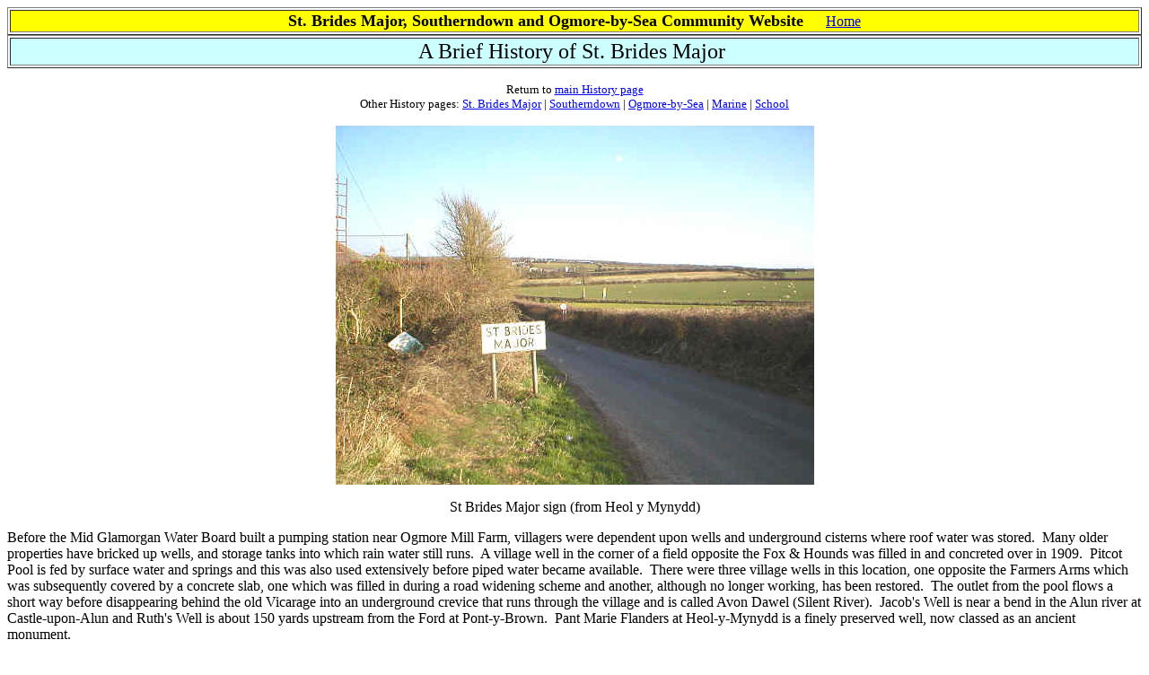

--- FILE ---
content_type: text/html
request_url: http://www.stbridesmajor.co.uk/Shared_pages/history/pages_history/history_sbm.htm
body_size: 7338
content:
<html>

<head>
<meta http-equiv="Content-Language" content="en-gb">
<meta http-equiv="Content-Type" content="text/html; charset=windows-1252">
<meta name="GENERATOR" content="Microsoft FrontPage 5.0">
<meta name="ProgId" content="FrontPage.Editor.Document">
<title>A Brief History of St. Brides Major</title>
<meta name="Microsoft Border" content="tb">
</head>

<body><!--msnavigation--><table border="0" cellpadding="0" cellspacing="0" width="100%"><tr><td>
<table border="1" width="100%">
	<tr>
		<td width="99%" bgcolor="#FFFF00">
		<p align="center"><b>
		<font face="Tahoma" size="4">St. Brides Major, Southerndown and
        Ogmore-by-Sea Community Website&nbsp;&nbsp;&nbsp;&nbsp; </font></b>
		<font face="Tahoma">
        <a href="../../general/about_our_site.htm">Home</a></font></td>
	</tr>
</table>

</td></tr><!--msnavigation--></table><!--msnavigation--><table dir="ltr" border="0" cellpadding="0" cellspacing="0" width="100%"><tr><!--msnavigation--><td valign="top">

<table border="1" width="100%">
  <tr>
    <td width="100%" bgcolor="#FFFF00" style="background-color: #CCFFFF">

<p align="center"><font size="5" face="Tahoma">A Brief History of 
St.&nbsp;Brides&nbsp;Major</font><font size="5" color="#0000FF" face="Tahoma">&nbsp;</font></p>

    </td>
  </tr>
</table>

<p align="center">
<font face="Tahoma">
<span style="mso-spacerun: yes; mso-bidi-font-size: 10.0pt; mso-ansi-language: EN-GB">
<font size="2">Return to&nbsp;</font><font color="#008000"><a href="../history_fp.htm"><font size="2">main 
History page</font></a></font></span></font><o:p></o:p><font face="Tahoma"><span style="mso-bidi-font-size:10.0pt;
mso-ansi-language:EN-GB"><font size="2"> <br>
</font>
</span><font size="2">Other History pages: <a href="history_sbm.htm">St. 
Brides Major</a> | <a href="history_sdn.htm">Southerndown</a> |
<a href="history_obs.htm">Ogmore-by-Sea</a> | <a href="history_marine.htm">
Marine</a> | <a href="../../school/school_history.htm">School</a></font></font></p>

<p align="center">
<img border="0" src="../../galleries/gallery_st_brides_major/images_sbm/sbm_area/sbm_sign_01_02.jpg" alt="St Brides Major sign (from Heol y Mynydd)" width="533" height="400"></p>

<p align="center">
<font face="Tahoma">St Brides Major sign (from Heol y Mynydd)</font></p>

<p align="left"><o:p><font face="Tahoma">Before the Mid Glamorgan Water Board built a
pumping station near Ogmore Mill Farm, villagers were dependent upon wells and underground
cisterns where roof water was stored.&nbsp; Many older properties have bricked
up wells, and storage tanks into which rain water still runs.&nbsp; A village
well in the corner of a field opposite the Fox &amp; Hounds was filled in and
concreted over in 1909.&nbsp; Pitcot Pool is fed by surface water and springs and 
this was also used
extensively before piped water became available.&nbsp; There were three village
wells in this location, one opposite the Farmers Arms which was subsequently covered by a
concrete slab, one which was filled in during a road widening scheme and
another, although no longer working, has been restored.&nbsp; The outlet from
the pool flows a short way before disappearing behind the old Vicarage into an
underground crevice that runs through the village and is called Avon Dawel
(Silent River).&nbsp; Jacob's Well is near a bend in the Alun river at Castle-upon-Alun
and Ruth's Well is about 150 yards upstream from the Ford at Pont-y-Brown.&nbsp;
Pant Marie Flanders at Heol-y-Mynydd is a finely preserved well,
now classed as an ancient monument.&nbsp; </font></p>

<p align="center"><font face="Tahoma"><img border="0" src="../../galleries/gallery_st_brides_major/images_sbm/sbm_area/sbm_pond_04.jpg" width="471" height="354" alt="Pitcot Pool"></font></p>

<p align="center"><font face="Tahoma">Pitcot Pool</font></p>

<p align="left"><font face="Tahoma">Opposite the Farmers Arms, on Pitcot Green, there were two 
semi-detached cottages.&nbsp; It was in one of these that the Baptist Faith was 
founded in the Parish, by Peggy Saunders. &nbsp;Horeb Chapel, located near the 
centre of the village on Ewenny Road was built in 1863 on a site given by Mr. 
Evan Smith of Great House, Southerndown.&nbsp; Originally copyhold, it later 
became freehold.&nbsp; Services were held until 14th December, 2003 when, owing 
to a fall in membership and congregation numbers, Horeb closed.&nbsp; The final 
service was conducted by Father Michael Komor, Vicar of Ewenny with St. Brides 
Major.&nbsp; The pulpit chair 
as well as a chair given in 
memory of Mr. Desmond Lintern were placed in All Saints Church, Southerndown, 
and the Bible given to St. Brides Major School.&nbsp; </font> </p>

<p align="center">
<img border="0" src="../../churches/church_bs_h_m/images_bs_h_m/bs_h_m_lrg/horeb_ext_01.JPG" width="374" height="257">&nbsp;&nbsp;&nbsp;&nbsp;
<img border="0" src="../../churches/church_bs_h_m/images_bs_h_m/bs_h_m_lrg/horeb_int_02.JPG" width="385" height="249"></p>

<p align="center"><font face="Tahoma">Left photo: Horeb Chapel, St. Brides 
Major, in 2002.&nbsp;&nbsp;&nbsp; <br>
Right photo: Interior of Horeb Chapel (date unknown)</font></p>

<p align="left"><font face="Tahoma">Originally, the village Post Office was housed in a thatched 
dwelling at the lower end of St. Brides Major called Pant Cottage.&nbsp; In the 
early 1900s it moved to Bull Hill Cottage (near the junction of Southerndown Road) and then to the centre* of the village opposite the footpath 
to the current school, where it was based for many years.&nbsp; Here, Mr. David Evans and his wife Margaret also
kept the only shop (until a second was built in the 1970s, originally a VG mini 
supermarket).&nbsp; Mr. Evans was
a President of the South Wales and Monmouthshire Grocers' Federation and a
member of the Bridgend and District Rotary Club.&nbsp;&nbsp;The shop was 
refurbished with major alterations in the 1990s then on its closure the
Post Office was transferred to its present location in the Spar and some time later the 
premises were split back into two units, one selling exclusive ladieswear and 
one jewellery, until 2009 since when there have been several businesses here 
including one for model railway components.&nbsp; </font> </p>

<p align="left"><font face="Tahoma">* Next to these premises is a ground floor building 
constructed of stone which used to be a blacksmith's
shop.&nbsp; Originally it had a pitched roof which was subsequently reinforced and used as an air-raid shelter
during the Second World War.&nbsp; It has also served as a garage and stores.&nbsp; Lorenzo Bevan was the blacksmith and his wife ran the Post Office in Bull Hill Cottage.&nbsp;
</font></p>

<p align="center">
<img border="0" src="../../memories/images_memories/sbm_old_po_02.jpg" width="366" height="278" alt="The Old Post Office, St. Brides Major, in 2005.  This was also the site of the first village shop">&nbsp;&nbsp;&nbsp;&nbsp;
<img border="0" src="../../galleries/gallery_st_brides_major/images_sbm/sbm_area/sbm_smithy_06_shelter.jpg" width="376" height="279" alt="Originally a blacksmiths, this building was an air raid shelter during the World War II then a stores for the village shop next door"></p>

<p align="left"><font face="Tahoma">Left photo: Originally a blacksmiths, this 
building was an air raid shelter during the World War II then a stores for the 
village shop next door<br>
Right photo: The Old Post Office, St. Brides Major, in 2005. This was also the 
site of the first village shop</font></p>

<p align="left"><font face="Tahoma">The long high-roofed building opposite the 
Mace Village shop on Ewenny Road, now
private residences, was once the Greyhound Inn.&nbsp; Carriages and horses could
be stabled here while the owners were attending St. Bridget's Church.&nbsp; The Fox and Hounds 
Inn used to brew its own ale and hop vines could still be seen in the 1980s 
on a high wall bank behind the premises.&nbsp; The lane behind (Heol Fach) is 
known locally as Fox Lane and is suitable only for small vehicles or on foot.&nbsp;
</font> </p>

<p align="left"><font face="Tahoma">There was once a shoemaker's shop in The Pant and a baker's on
Fox Lane
with a communal bake-house that local people could use on Fridays.&nbsp; This has now been
converted into a dwelling.&nbsp; </font> </p>

<p align="left"><font face="Tahoma">On Penylan Road is the building which was 
Bryn Sion Calvinistic Methodist Chapel, built in 1859.&nbsp; In the early 1900s, 
Mr. Thomas Howe, who was a Deacon of the Chapel and conductor of the Choir, also 
kept the village shop.&nbsp; Mr. Thomas Morgan of Penuchadre Farm played the 
organ.&nbsp; Margaret Howells (nee Morgan in the 1920s) of Sealands Farm and 
Penwchadre Farm was also an organist&nbsp; The Chapel closed in October, 1987 
and after many years of neglect, the building was sold and refurbished to become 
residential.&nbsp; Two wall plaques from the Chapel were placed in the Vestry of 
St. Bridget's Church.&nbsp; </font> </p>
<p align="left"><font face="Tahoma">Archived documentation at the National 
Library of Wales shows: 
<br>
Form certifying Bryn Sion Chapel as a place of meeting for religious worship 
dated 13&nbsp;January 1905;&nbsp; <br>
Superintendent Registrar's certificate of the registry of Bryn Sion Chapel for 
the solemnisation of marriages dated 30&nbsp;January 1905; 
<br>
Letter from the Registrar General informing the Rev. T. Watkins that he may act 
as Responsible Authorised Person for Bryn Sion Chapel dated 4&nbsp;November 1912; 
<br>
Printed minutes of a meeting of the Glamorgan Presbytery West dated 13&nbsp;March 
1952, with an agenda for the meeting to be held on 7&nbsp;May 1952; 
<br>
Certificate of trustees authorising William James Price to be present to 
register marriages in Bryn Sion Chapel dated 23&nbsp;April 1956.&nbsp; <br>
Register containing details of marriages performed in Bryn Sion Chapel, 
1912-1969; </font> </p>

<p align="center">
<font face="Tahoma">
<img border="0" src="../../churches/church_bs_h_m/images_bs_h_m/bs_h_m_lrg/bryn_sion_ext_03.jpg" width="521" height="389" alt="Bryn Sion Calvinistic Methodist Chapel in 2005"></font></p>
<p align="center">
<font face="Tahoma">Bryn Sion Calvinistic Methodist Chapel in 2005</font></p>

<p align="left"><font face="Tahoma">Also on Penylan Road is a double-fronted 
house called Crofta, which was once a police station and a blacksmith's shop.&nbsp; 
It was in the large croft attached to the house that people in the district 
gathered for the last time before emigrating to Salt Lake City to join Brigham 
Young in the Mormon faith.&nbsp; It has been said the work of the missionaries 
was so successful that the population of St. Brides Major was depleted.&nbsp; 
Descendants of those people still visit the district and keep contact with 
villagers.&nbsp; </font> </p>

<h3 align="left"><span style="font-weight: 400">
<font face="Tahoma" size="3">Population of&nbsp; St. Brides Major</font></span></h3>
<table width="80%" border="1">
  <tr align="middle">
    <td width="15%" rowSpan="2" align="center"><font face="Tahoma">&nbsp;Year</font></td>
    <td width="30%" colSpan="2" align="center">
      <p align="center"><font face="Tahoma">Population</font></p>
    </td>
  </tr>
  <tr align="middle">
    <td align="center" height="27"><font face="Tahoma">Male</font></td>
    <td align="center" height="27"><font face="Tahoma">Female</font></td>
  </tr>
  <tr align="middle">
    <td align="center"><font face="Tahoma">1841</font></td>
    <td align="center"><font face="Tahoma">437</font></td>
    <td align="center"><font face="Tahoma">477</font></td>
  </tr>
  <tr align="middle">
    <td align="center" height="27"><font face="Tahoma">1851</font></td>
    <td align="center" height="27"><font face="Tahoma">393</font></td>
    <td align="center" height="27"><font face="Tahoma">414</font></td>
  </tr>
  <tr align="middle">
    <td align="center"><font face="Tahoma">1861</font></td>
    <td align="center"><font face="Tahoma">402</font></td>
    <td align="center"><font face="Tahoma">424</font></td>
  </tr>
  <tr align="middle">
    <td align="center" height="27"><font face="Tahoma">1871</font></td>
    <td align="center" height="27"><font face="Tahoma">376</font></td>
    <td align="center" height="27"><font face="Tahoma">390</font></td>
  </tr>
  <tr align="middle">
    <td align="center"><font face="Tahoma">1881</font></td>
    <td align="center"><font face="Tahoma">330</font></td>
    <td align="center"><font face="Tahoma">344</font></td>
  </tr>
  <tr align="middle">
    <td align="center" height="27"><font face="Tahoma">1891</font></td>
    <td align="center" height="27"><font face="Tahoma">304</font></td>
    <td align="center" height="27"><font face="Tahoma">317</font></td>
  </tr>
</table>

<p align="left"><font face="Tahoma">In 1919 the Rev. Frank Picton Warlow formed a committee which
raised funds from all denominations of the Parish in order to purchase a
sectional building to be used as a village hall.&nbsp; The intention was for
young people of the Parish returning to civilian life from the services to have
somewhere to go to enjoy themselves in the evenings.&nbsp; It was non-political
and non-sectarian.&nbsp;&nbsp;Subscriptions were received from all denominations 
in the parish and various functions were held in the village school to augment 
the fund.&nbsp; Eventually, a sectional building was purchased and erected near 
the junction of Southerndown Road in the centre of the village.&nbsp; Known as the Village Institute, it was a
huge success and an ante-room and canteen were soon added.&nbsp; A full-sized
billiards table was purchased from Dunraven Castle by Mr. R. M. Dillwyn of
Castle-upon-Alun and presented to the committee enabling tournaments to be held.&nbsp; 
Many events were held including dances, whist-drives, concerts and public 
meetings.&nbsp; No land had been
purchased as it was erected on &quot;Glebe&quot; land which resulted in the
building eventually being run as a Church Hall.&nbsp; Some time later, further 
fund-raising enabled a more modern building to be erected on the site.&nbsp; 
Replacement gates were donated in 1998 by Southerndown WI 
to mark their 50th anniversary.&nbsp; In 2005 an extension was built and 
the first phase of refurbishment undertaken to create a new room, accessible 
toilet facilities and storage area downstairs and a meeting room upstairs.&nbsp; 
The building is still in constant use by all sections of 
the community. Mr Gardener's picture of the bottom of the village which used to be in the Fox &amp; Hounds is now hanging in the Church 
Hall.&nbsp; </font> </p>

<!--webbot bot="PhotoAlbum" U-Include="../../churches/church_sb_as/images_sb_as/sbm_church_hall/sbmc_hall_pg/photo8922/real.htm" clientside TAG="BODY" startspan -->
<picture file-href="../../churches/church_sb_as/images_sb_as/sbm_church_hall/sbmc_hall_pg/photo8922/real_p.htm" />
<picture file-href="../../churches/church_sb_as/images_sb_as/sbm_church_hall/sbmc_hall_pg/photo8922/real_x.htm" />
<div align="center">
<center>
<layer visibility="hide">
<div style="display:none;" id="fpGalleryCaptions_8676">
<div><P>Reverend Picton-Warlow circa 1919</P></div><div><P>Church Hall, St. Brides Major (possibly taken in the 1970s)</P></div><div><P>St. Brides Major Church Hall in 2005</P></div><div><P>Church Hall after alterations in 2006</P></div><div><P>Lobby and storage area in extension of Church Hall</P></div><div><P>Room in extension of Church Hall</P></div><div><P>Room in extension of Church Hall</P></div><div><P>Mr Gardener's picture of Pant, St. Brides Major.  The trees commemorate Queen Victoria's Diamond Jubilee</P></div></div>
<div style="display:none;" id="fpGalleryDescriptions_8676">
<div></div><div></div><div></div><div></div><div></div><div></div><div></div><div></div></div>
</layer>
<script language="javascript" src="../../churches/church_sb_as/images_sb_as/sbm_church_hall/sbmc_hall_pg/photo8922/sldshow.js">
<!---->
</script>
<table border="0" cellspacing="0" cellpadding="5" width="700">
<tr>
<td nowrap="" align="center">
<layer visibility="hide">
<img border="0" align="middle" src="../../churches/church_sb_as/images_sb_as/sbm_church_hall/sbmc_hall_pg/photo8922/prevdis.gif" lowsrc="../../churches/church_sb_as/images_sb_as/sbm_church_hall/sbmc_hall_pg/photo8922/prev.gif" id="fpGalleryLeftBtn_8676" onclick="JavaScript1.1:fp_ScrollLeft(8676)" width="25" height="29" />
</layer>
<script language="JavaScript1.1">
<!--
		if (fp_ie4()) {
			document.write("<span align='center' style='width:590;overflow:hidden' id='fpGalleryListCell_8676'>");
		}
		if (fp_ns6()) {			
			document.getElementById("fpGalleryLeftBtn_8676").style.visibility="hidden"
		}
		-->
</script>
<a target="_self" href="Javascript:fp_ShowImg(document['fpphoto_5918'],'322','455','8676',0);"><img hspace="10" vspace="5" border="0" src="../../churches/church_sb_as/images_sb_as/sbm_church_hall/sbmc_hall_pg/photo8922/rev_f_picton_warlow_c1919.JPG" id="fpphoto_5918" name="fpphoto_5918" lowsrc="../../churches/church_sb_as/images_sb_as/sbm_church_hall/sbmc_hall_lrg/rev_f_picton_warlow_c1919.JPG" width="70" height="100" title="Reverend Picton-Warlow circa 1919" align="absmiddle" /></a>
<a target="_self" href="Javascript:fp_ShowImg(document['fpphoto_7103'],'400','267','8676',1);"><img hspace="10" vspace="5" border="0" src="../../churches/church_sb_as/images_sb_as/sbm_church_hall/sbmc_hall_pg/photo8922/sbm_ch_ext_01e1.jpg" id="fpphoto_7103" name="fpphoto_7103" lowsrc="../../churches/church_sb_as/images_sb_as/sbm_church_hall/sbmc_hall_lrg/sbm_ch_ext_01e1.jpg" width="100" height="100" title="Church Hall, St. Brides Major (possibly taken in the 1970s)" align="absmiddle" /></a>
<a target="_self" href="Javascript:fp_ShowImg(document['fpphoto_6553'],'533','400','8676',2);"><img hspace="10" vspace="5" border="0" src="../../churches/church_sb_as/images_sb_as/sbm_church_hall/sbmc_hall_pg/photo8922/sbm_ch_ext_02.jpg" id="fpphoto_6553" name="fpphoto_6553" lowsrc="../../churches/church_sb_as/images_sb_as/sbm_church_hall/sbmc_hall_lrg/sbm_ch_ext_02.jpg" width="100" height="100" title="St. Brides Major Church Hall in 2005" align="absmiddle" /></a>
<a target="_self" href="Javascript:fp_ShowImg(document['fpphoto_408'],'533','400','8676',3);"><img hspace="10" vspace="5" border="0" src="../../churches/church_sb_as/images_sb_as/sbm_church_hall/sbmc_hall_pg/photo8922/sbm_ch_ext_03e1.jpg" id="fpphoto_408" name="fpphoto_408" lowsrc="../../churches/church_sb_as/images_sb_as/sbm_church_hall/sbmc_hall_lrg/sbm_ch_ext_03e1.jpg" width="100" height="100" title="Church Hall after alterations in 2006" align="absmiddle" /></a>
<a target="_self" href="Javascript:fp_ShowImg(document['fpphoto_6638'],'533','400','8676',4);"><img hspace="10" vspace="5" border="0" src="../../churches/church_sb_as/images_sb_as/sbm_church_hall/sbmc_hall_pg/photo8922/sbm_ch_int_03_lobby.jpg" id="fpphoto_6638" name="fpphoto_6638" lowsrc="../../churches/church_sb_as/images_sb_as/sbm_church_hall/sbmc_hall_lrg/sbm_ch_int_03_lobby.jpg" width="100" height="75" title="Lobby and storage area in extension of Church Hall" align="absmiddle" /></a>
<script language="JavaScript1.1">
<!--
			if (fp_ns6()) {			
				document.write("");
			}
			-->
</script>
<a target="_self" href="Javascript:fp_ShowImg(document['fpphoto_7525'],'533','400','8676',5);"><img hspace="10" vspace="5" border="0" src="../../churches/church_sb_as/images_sb_as/sbm_church_hall/sbmc_hall_pg/photo8922/sbm_ch_int_01.jpg" id="fpphoto_7525" name="fpphoto_7525" lowsrc="../../churches/church_sb_as/images_sb_as/sbm_church_hall/sbmc_hall_lrg/sbm_ch_int_01.jpg" width="100" height="75" title="Room in extension of Church Hall" align="absmiddle" /></a>
<a target="_self" href="Javascript:fp_ShowImg(document['fpphoto_2433'],'533','400','8676',6);"><img hspace="10" vspace="5" border="0" src="../../churches/church_sb_as/images_sb_as/sbm_church_hall/sbmc_hall_pg/photo8922/sbm_ch_int_02.jpg" id="fpphoto_2433" name="fpphoto_2433" lowsrc="../../churches/church_sb_as/images_sb_as/sbm_church_hall/sbmc_hall_lrg/sbm_ch_int_02.jpg" width="100" height="75" title="Room in extension of Church Hall" align="absmiddle" /></a>
<a target="_self" href="Javascript:fp_ShowImg(document['fpphoto_5855'],'718','469','8676',7);"><img hspace="10" vspace="5" border="0" src="../../churches/church_sb_as/images_sb_as/sbm_church_hall/sbmc_hall_pg/photo8922/ctp_05_qv_jubilee_01.JPG" id="fpphoto_5855" name="fpphoto_5855" lowsrc="../../trees_and_plantings/tree_images/tree_other/ctp_05_qv_jubilee_01Mrg.JPG" width="100" height="65" title="Mr Gardener's picture of Pant, St. Brides Major.  The trees commemorate Queen Victoria's Diamond Jubilee" align="absmiddle" /></a>
<span style="width:0;height:100;visibility:hidden">.</span>
<script language="JavaScript1.1">
<!--
		if (fp_ie4()) {
			document.write("</span>");
		}
		-->
</script>
<layer visibility="hide">
<img border="0" align="middle" src="../../churches/church_sb_as/images_sb_as/sbm_church_hall/sbmc_hall_pg/photo8922/next.gif" lowsrc="../../churches/church_sb_as/images_sb_as/sbm_church_hall/sbmc_hall_pg/photo8922/nextdis.gif" id="fpGalleryRightBtn_8676" onclick="JavaScript1.1:fp_ScrollRight(8676)" width="25" height="29" />
<script language="JavaScript1.1">
				rightdisabled = false
				widthLength = 590
				if (fp_ns6()) {			
						document.getElementById("fpGalleryRightBtn_8676").style.visibility="hidden"
				}

			</script>
</layer>
<hr style="height:1" />
</td>
</tr>
</table>
<img id="fpGalleryMainImg_8676" name="fpGalleryMainImg_8676" width="322" height="455" src="../../churches/church_sb_as/images_sb_as/sbm_church_hall/sbmc_hall_lrg/rev_f_picton_warlow_c1919.JPG" title="Reverend Picton-Warlow circa 1919" />
<layer visibility="hide">
<div id="fpGalleryCaptionCell_8676">
<P>Reverend Picton-Warlow circa 1919</P></div>
<div id="fpGalleryDescCell_8676">
</div>
</layer>
</center>
</div>
<!--webbot bot="PhotoAlbum" i-checksum="9311" endspan --><p align="left">&nbsp;</p>

<O:P>

<p align="center"><b><font color="#008000" size="4" face="Tahoma">....and don't forget to
see the <a href="../../galleries/gallery_st_brides_major/st_brides_major_gallery.htm">St. Brides Major picture gallery</a>!!</font></b></p>

<p align="center"><font face="Tahoma">Other History pages: <a href="history_sbm.htm">St. 
Brides Major</a> | <a href="history_sdn.htm">Southerndown</a> |
<a href="history_obs.htm">Ogmore-by-Sea</a> | <a href="history_marine.htm">
Marine</a> | <a href="../../school/school_history.htm">School</a><br>
&nbsp;Return to <a href="../history_fp.htm">main History page</a></font></p>

<p align="center"><font face="Tahoma">&nbsp;</font></p>

<!--msnavigation--></td></tr><!--msnavigation--></table><!--msnavigation--><table border="0" cellpadding="0" cellspacing="0" width="100%"><tr><td>

<p align="center"><font size="2" color="#800080" face="Tahoma">Contributions to 
St. Brides Major, Southerndown and Ogmore-by-Sea web site are 
welcomed and may be sent via our Contact Us link or handed in to a member of 
staff in the Village Shop/Post Office in St. Brides Major, who have kindly agreed 
to pass them on.&nbsp; Web site design and content including text, graphics, 
articles and photographs subject to copyright.&nbsp; </font>
<o:p>
      </o:p>
      <span style="font-family: Tahoma; color: #800080">
      <font size="2">©&nbsp; Please remember mistakes can happen and there may 
be errors of which we are unaware; corrections, information and additional facts 
are gratefully received.&nbsp; </font></span></p>
<p align="center"><span style="mso-bidi-font-size: 7.5pt">
<font color="#800080" face="Tahoma" size="2">The editors and owners of this web site reserve the right 
to remove, alter, or refuse to include, any link or contribution on this site, 
as they see fit.&nbsp; Furthermore, they accept no responsibility in any way 
whatsoever for the content, accuracy or reliability of any other web sites 
mentioned or linked within these pages.&nbsp; It is good practice to run 
anti-virus programme/s as well as to check sites, pages, and before downloading 
material; we cannot be held responsible for any losses or disruption to your 
computer, software, systems or data.<span style="mso-spacerun: yes">&nbsp;
</span></font>
</span>
<o:p></o:p>
</p>

</td></tr><!--msnavigation--></table></body>

</html>

--- FILE ---
content_type: text/javascript
request_url: http://www.stbridesmajor.co.uk/Shared_pages/churches/church_sb_as/images_sb_as/sbm_church_hall/sbmc_hall_pg/photo8922/sldshow.js
body_size: 1110
content:
leftdisabled = true
rightdisabled = true
widthLength = 640

function fp_ie4() {
	var nav = navigator.appVersion.indexOf("MSIE");
	return (nav>0) && (parseInt(navigator.appVersion.substring(nav+5, nav+6)) >= 4);
}

function fp_ns6() {
	return ((navigator.appName == "Netscape") &&
				(parseInt(navigator.appVersion.substring(0, 1)) >= 5))
}

function fp_ShowImg(src, sWidth, sHeight, sID, iIndex)
{	
	var el = document.images["fpGalleryMainImg_" + sID];
	if (el) {
		if(fp_ie4()) {
			el.style.visiblity = "hidden";
			el.src = src.lowsrc;
			el.width = sWidth;
			el.height = sHeight;
				
			var caption = document.all["fpGalleryCaptions_" + sID].all.tags("div")
			var sCaptionTxt;
			var sCaptionHTML;
			
			if (caption && caption[iIndex]) {
				sCaptionTxt = caption[iIndex].innerText
				sCaptionHTML = caption[iIndex].innerHTML
			} else {
				sCaptionTxt = "";
				sCaptionHTML = "";
			}
			
			el.title = sCaptionTxt;
			el.style.visiblity = "visible";
			
			var el = document.all["fpGalleryCaptionCell_" + sID];
			if (el) {
				el.innerHTML = sCaptionHTML;
			}
			
			var el = document.all["fpGalleryDescCell_" + sID];
			if (el) {
				var sDesc = document.all["fpGalleryDescriptions_" + sID].all.tags("div")
				el.innerHTML = sDesc && sDesc[iIndex]?sDesc[iIndex].innerHTML:"";
			}
		} else {
			el.src = src.lowsrc
			el.style.width = sWidth
			el.style.height = sHeight

			caption = document.getElementById("fpGalleryCaptions_" + sID).getElementsByTagName("div")			
			if (caption && caption[iIndex]) {
				sCaptionTxt = caption[iIndex].innerText
				sCaptionHTML = caption[iIndex].innerHTML
			} else {
				sCaptionTxt = ""
				sCaptionHTML = ""
			}
		
			el.title = sCaptionTxt			
			var e = document.getElementById("fpGalleryCaptionCell_" + sID)
			if (e) {
				e.innerHTML = sCaptionHTML
			}
			
			var e = document.getElementById("fpGalleryDescCell_" + sID)
			if (e) {
				var sDesc = document.getElementById("fpGalleryDescriptions_" + sID).getElementsByTagName("div")
				e.innerHTML = sDesc[iIndex]?sDesc[iIndex].innerHTML:""
			}

		}
	}
}

function fp_ScrollLeft(sID) {
	var el = document.all["fpGalleryListCell_" + sID];
	if (el && fp_ie4()) {
		var coll = el.children.tags("A");
		var count = 20;

		if (coll) {
			for (i=1;i<coll.length;i++) {
				if (coll(i).style.display != "none") {
					coll(i-1).style.display = "inline";
					break;	
				}
			}
			
			for (i=0;i<coll.length;i++) {
				if (coll(i).style.display != "none") {
					var images = coll[i].children.tags("img");
					count = count + 20 + images[0].width;
					
					if (count > widthLength)				
						coll(i).style.display = "none";
				}
			}

			if ((el.scrollWidth - 5) >= el.clientWidth) {
				var btn = document.all["fpGalleryRightBtn_" + sID]
				if (btn && rightdisabled) {
					rightdisabled = false;
					te = btn.src
					btn.src = btn.lowsrc
					btn.lowsrc = te
				}
			}
			
			if (coll(0).style.display != "none") {
				var btn = document.all["fpGalleryLeftBtn_" + sID]
				if (btn && !leftdisabled) {
					leftdisabled = true;
					te = btn.src
					btn.src = btn.lowsrc
					btn.lowsrc = te
				}
			}
		}
		
	}
}

function fp_ScrollRight(sID) {
	var el = document.all["fpGalleryListCell_" + sID];
	if (el && fp_ie4()) {
		if (!rightdisabled)
		{
			var coll = el.children.tags("A");
			if (coll) {
			    var state = 0;
				var count = 20;
				for (i=0;i<coll.length;i++) {
					if (state == 0)
					{
						if (coll(i).style.display != "none") {
							coll(i).style.display = "none";	
							state = 1;
						}
					}
					else{
						var images = coll[i].children.tags("img");
						count = count + 20 + images[0].width;
						if (count < widthLength)
							coll(i).style.display = "inline";
						else
							coll(i).style.display = "none";
					}
				}
			}
		
			var btn = document.all["fpGalleryRightBtn_" + sID];
			if (btn && coll(coll.length - 1).style.display != "none") {
				rightdisabled = true
				te = btn.src
				btn.src = btn.lowsrc
				btn.lowsrc = te
			}
			
			var btn = document.all["fpGalleryLeftBtn_" + sID];
			if (btn && leftdisabled) {
				te = btn.src
				btn.src = btn.lowsrc
				btn.lowsrc = te
				leftdisabled = false
			}
		}		
	}
}
